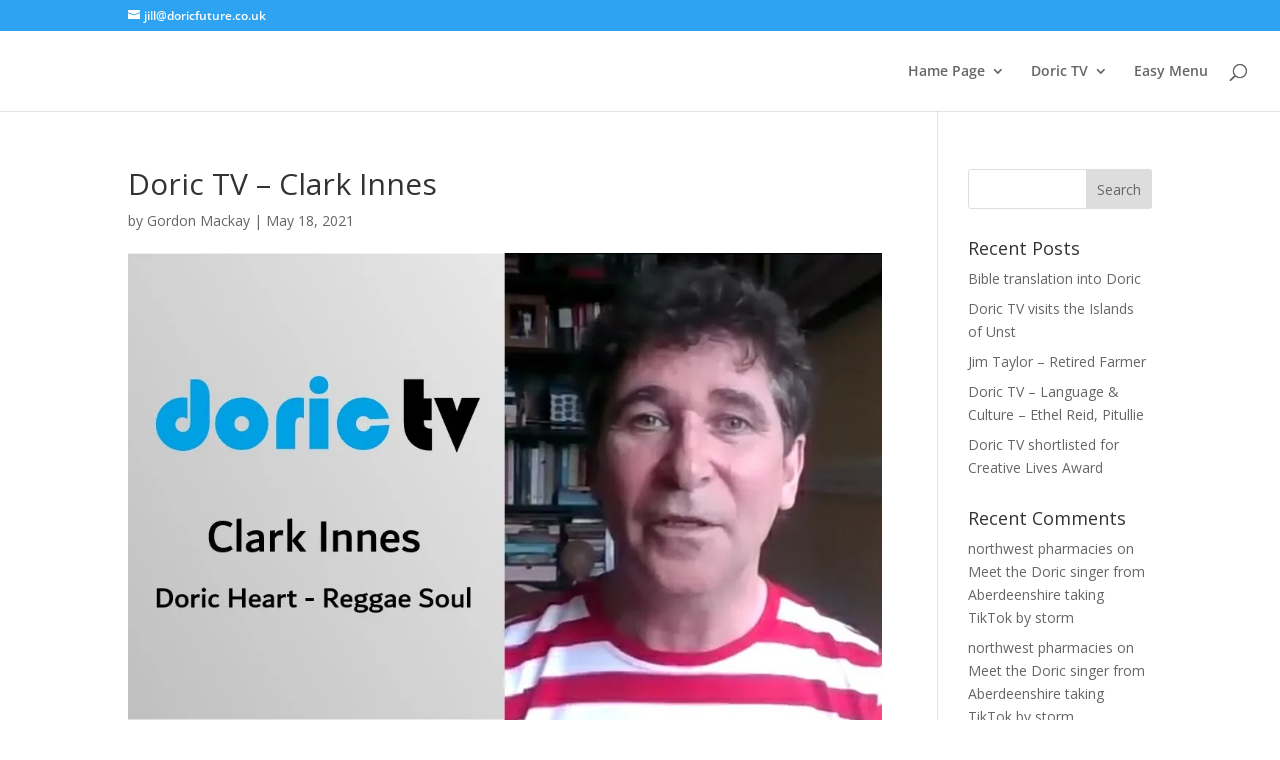

--- FILE ---
content_type: text/css
request_url: https://doricfuture.co.uk/wp-content/et-cache/5059/et-core-unified-deferred-5059.min.css?ver=1764923768
body_size: -235
content:
.et_pb_section_0.et_pb_section{padding-top:0px}.et_pb_row_0.et_pb_row,.et_pb_row_1.et_pb_row{padding-top:0px!important;padding-top:0px}.et_pb_code_0,.et_pb_code_1,.et_pb_code_2{padding-top:0px;margin-top:-21px!important}.et_pb_text_4 h1{font-size:40px}.et_pb_text_4 h2{font-weight:700;font-size:35px}.et_pb_text_4{padding-top:0px!important}.et_pb_button_0{box-shadow:6px 6px 18px 0px rgba(0,0,0,0.3)}.et_pb_button_0,.et_pb_button_0:after{transition:all 300ms ease 0ms}@media only screen and (max-width:767px){.et_pb_text_4 h1{font-size:30px}.et_pb_text_4 h2{font-size:14px}}

--- FILE ---
content_type: application/javascript
request_url: https://doricfuture.co.uk/wp-content/plugins/wd-mailchimp/js/mwd_main_frontend.js?ver=5.1.3
body_size: 4644
content:
var rated = false;function mwd_set_total_value(form_id) {	var FormCurrency = eval("MWD_FormCurrency_" + form_id);	if(jQuery('.mwd-form .paypal_total'+form_id).length==0)		return;		var div_paypal_show = jQuery('.mwd-form .paypal_total'+form_id);	var div_paypal_products = jQuery('.mwd-form .paypal_products'+form_id);	var div_paypal_tax = jQuery('.mwd-form .paypal_tax'+form_id);	var input_paypal_total = jQuery('.mwd-form .input_paypal_total'+form_id);	var total = 0;	var total_shipping = 0;	div_paypal_products.html('');	div_paypal_tax.html('');	n = parseInt(jQuery('#mwd-counter'+form_id).val());		jQuery(".mwd-form div[type='type_paypal_checkbox'], #mwd-form"+form_id+" div[type='type_paypal_radio']").each(function(){		id = jQuery(this).parent().attr('wdid');		jQuery(this).find('input:checked').each(function() {			label= jQuery("label[for='"+jQuery(this).attr('id')+"']").html();			span_value = FormCurrency + jQuery(this).val()+(jQuery('.mwd-form #wdform_'+id+"_element_quantity"+form_id).length!=0 ? ' x'+jQuery('.mwd-form #wdform_'+id+"_element_quantity"+form_id).val() : '');			total = total + jQuery(this).val() * parseInt((jQuery('.mwd-form #wdform_'+id+"_element_quantity"+form_id).length!=0 ? jQuery('.mwd-form #wdform_'+id+"_element_quantity"+form_id).val() : 1));			div_paypal_products.html(div_paypal_products.html()+"<div>"+label+ ' - '+ span_value+"</div>");		});	}); 		jQuery(".mwd-form div[type='type_paypal_shipping']").each(function() {		id = jQuery(this).parent().attr('wdid');		jQuery(this).find('input:checked').each( function(){			label = jQuery("label[for='"+jQuery(this).attr('id')+"']").html();						span_value = FormCurrency + jQuery(this).val()+(jQuery('#wdform_'+id+"_element_quantity"+form_id).length!=0 ? ' x'+jQuery('.mwd-form #wdform_'+id+"_element_quantity"+form_id).val() : '');						total_shipping = total_shipping + jQuery(this).val() * parseInt((jQuery('.mwd-form #wdform_'+id+"_element_quantity"+form_id).length!=0 ? jQuery('.mwd-form #wdform_'+id+"_element_quantity"+form_id).val() : 1));			div_paypal_products.html(div_paypal_products.html()+"<div>"+label+ ' - '+ span_value+"</div>");		});	}); 		jQuery(".mwd-form div[type='type_paypal_select']").each(function(){		id = jQuery(this).parent().attr('wdid');		if(jQuery(this).find('select').val()!='') {			label = jQuery(this).find('select option:selected').html();			span_value = FormCurrency + jQuery(this).find('select').val()+(jQuery('.mwd-form #wdform_'+id+"_element_quantity"+form_id).length!=0 ? ' x'+jQuery('.mwd-form #wdform_'+id+"_element_quantity"+form_id).val() : '');			total =total + jQuery(this).find('select').val() * parseInt((jQuery('.mwd-form #wdform_'+id+"_element_quantity"+form_id).length!=0 ? jQuery('.mwd-form #wdform_'+id+"_element_quantity"+form_id).val() : 1));			div_paypal_products.html(div_paypal_products.html()+"<div>"+label+ ' - '+ span_value+"</div>");		}	}); 		jQuery(".mwd-form div[type='type_paypal_price']").each( function() {		id = jQuery(this).parent().attr('wdid');		if(jQuery('.mwd-form #wdform_'+id+"_element"+form_id).hasClass('input_active')) {			label = jQuery(this).find('.wdform-label').html();			dollars = '0';			if( jQuery('.mwd-form #wdform_'+id+"_element"+form_id).hasClass('input_active'))				if(jQuery('.mwd-form #wdform_'+id+"_element"+form_id).val()!='')					dollars = jQuery('.mwd-form #wdform_'+id+"_element"+form_id).val();							span_value = FormCurrency + dollars;				total = total +  parseFloat(dollars);				div_paypal_products.html(div_paypal_products.html()+"<div>"+label+ '  '+ span_value+"</div>");			}		}); 			var FormPaypalTax = eval("MWD_FormPaypalTax_" + form_id);	if(FormPaypalTax != 0)		div_paypal_tax.html('Tax: ' + FormCurrency + (((total)*FormPaypalTax) / 100).toFixed(2));									jQuery('.mwd-form .div_total'+form_id).html(FormCurrency + (parseFloat((total *(1+FormPaypalTax/100)).toFixed(2))+total_shipping).toFixed(2));		input_paypal_total.val(FormCurrency + (parseFloat((total *(1+FormPaypalTax/100)).toFixed(2))+total_shipping).toFixed(2));	}	function mwd_sum_grading_values(num, form_id) {	var sum = 0;	for(var k=0; k<100;k++) {		if(document.getElementById(num+'_element'+form_id+'_'+k))			if(document.getElementById(num+'_element'+form_id+'_'+k).value) {				sum = sum + parseInt(document.getElementById(num+'_element'+form_id+'_'+k).value);			}			        if(document.getElementById(num+'_total_element'+form_id)){			if(sum > document.getElementById(num+'_total_element'+form_id).innerHTML){				document.getElementById(num+'_text_element'+form_id).innerHTML =" "+ MWD_GRADING_TEXT+" " + document.getElementById(num+'_total_element'+form_id).innerHTML;			}			else{				document.getElementById(num+'_text_element'+form_id).innerHTML="";			}		}	}		if(document.getElementById(num+'_sum_element'+form_id))		document.getElementById(num+'_sum_element'+form_id).innerHTML = sum;}function mwd_change_src(id,el_id,form_id,color){	if(rated == false){		for(var j=0;j<=id;j++)			document.getElementById(el_id+'_star_'+j+'_'+form_id).src=mwd_objectL10n.plugin_url+"/images/star_"+color+'.png';	}}function mwd_reset_src(id,el_id, form_id){	if(rated == false){		for(var j=0;j<=id;j++)			document.getElementById(el_id+'_star_'+j+'_'+form_id).src=mwd_objectL10n.plugin_url+"/images/star.png";	}}function mwd_select_star_rating(id,el_id,form_id, color,star_amount) {	rated = true;	for(var j=0;j<=id;j++)		document.getElementById(el_id+'_star_'+j+'_'+form_id).src=mwd_objectL10n.plugin_url+"/images/star_"+color+".png";	for(var k=id+1;k<=star_amount-1;k++)		document.getElementById(el_id+'_star_'+k+'_'+form_id).src=mwd_objectL10n.plugin_url+"/images/star.png";	document.getElementById(el_id+'_selected_star_amount'+form_id).value=id+1;}function mwd_show_other_input(num, form_id){	var element_other = jQuery('.mwd-form [id^='+num+'_element'+form_id+'][other="1"]');	var parent_ = element_other.parent();	var br = document.createElement('br');		br.setAttribute("id", num+"_other_br"+form_id);	var el_other = document.createElement('input');		el_other.setAttribute("id", num+"_other_input"+form_id);		el_other.setAttribute("name", num+"_other_input"+form_id);		el_other.setAttribute("type", "text");		el_other.setAttribute("class", "other_input");	parent_.append(br);	parent_.append(el_other);}function mwd_set_checked(id,j,form_id) {	var checking = jQuery('.mwd-form #'+id+'_element'+form_id+j);	if(checking.attr('other') && checking.attr('other')==1){		if(!checking.is(":checked")) {				if(checking.parent().find('#'+id+"_other_input"+form_id)) {				checking.parent().find('#'+id+"_other_br"+form_id).remove();				checking.parent().find('#'+id+"_other_input"+form_id).remove();			}			return false;							}	}		return true;}function mwd_set_default(id, j, form_id){		if(jQuery('.mwd-form #'+id+'_other_input'+form_id)) {		jQuery('.mwd-form #'+id+'_other_input'+form_id).parent().find('#'+id+'_other_br'+form_id).remove();		jQuery('.mwd-form #'+id+'_other_input'+form_id).remove();	}}function mwd_delete_value(x) {	ofontStyle = jQuery(x).attr('class');	if(ofontStyle.indexOf("input_deactive")!=-1){		jQuery(x).val("").removeClass("input_deactive").addClass("input_active");	}}function mwd_return_value(x){	if(jQuery(x).val()==""){		jQuery(x).val(jQuery(x).attr('title')).removeClass("input_active").addClass("input_deactive");	}}function mwd_generate_page_nav(id, form_id, form_view_count, form_view_max){	form_view = id;	page_nav = document.getElementById('mwd_'+form_id+'page_nav'+id);		destroyChildren(page_nav);		form_view_elemet = document.getElementById(form_id+'form_view'+id);		remove_whitespace(form_view_elemet.parentNode.parentNode);	mwd_display_none_form_views_all(form_id);	mwd_generate_page_bar(id, form_id, form_view_count, form_view_max);	form_view_elemet.parentNode.style.display="";	var td = document.createElement("div");		td.setAttribute("valign", "middle");		td.setAttribute("align", "left");		td.style.display="table-cell";		td.style.width="40%";		page_nav.appendChild(td);	if(form_view_elemet.parentNode.previousSibling && form_view_elemet.parentNode.previousSibling.previousSibling) {		if(form_view_elemet.parentNode.previousSibling.tagName=="DIV" && form_view_elemet.parentNode.previousSibling.className=="wdform-page-and-images") {				table = form_view_elemet.parentNode.previousSibling;		}		else			if(form_view_elemet.parentNode.previousSibling.previousSibling.tagName=="DIV" && form_view_elemet.parentNode.previousSibling.className=="wdform-page-and-images") {				table = form_view_elemet.parentNode.previousSibling.previousSibling;		}		else			table = "none";		if(table!="none") {			if(!table.firstChild.tagName)				table.removeChild(table.firstChild);			previous_title = form_view_elemet.getAttribute('previous_title');			previous_type = form_view_elemet.getAttribute('previous_type');			if(previous_type=="text")				td.setAttribute("class", "previous-page");			previous_class = form_view_elemet.getAttribute('previous_class');			previous_checkable = form_view_elemet.getAttribute('previous_checkable');			next_or_previous = "previous";			previous = mwd_make_pagebreak_button(next_or_previous, previous_title, previous_type, previous_class, previous_checkable, id, form_id, form_view_count, form_view_max);			td.appendChild(previous);		}	}	var td = document.createElement("div");		td.setAttribute("id", form_id+"page_numbers"+form_view);		td.setAttribute("valign", "middle");		td.setAttribute("class", "page-numbers");		td.setAttribute("align", "center");		td.style.display="table-cell";	if(document.getElementById('mwd-pages'+form_id).getAttribute('show_numbers')=="true") {		k=0;		for(j=1; j<=form_view_max; j++) {			if(document.getElementById(form_id+'form_view'+j)) {				k++;						if(j==form_view)					page_number=k;			}		}				var cur = document.createElement('span');			cur.setAttribute("class", "page_numbers");			cur.innerHTML = page_number+'/'+k;		td.appendChild(cur);	}	page_nav.appendChild(td);	var td = document.createElement("div");		td.setAttribute("valign", "middle");		td.setAttribute("align", "right");		td.style.cssText = "display:table-cell; width:40%; text-align:right;";			page_nav.appendChild(td);	not_next = false;	if(form_view_elemet.parentNode.nextSibling) {		if(form_view_elemet.parentNode.nextSibling.tagName=="DIV" && form_view_elemet.parentNode.nextSibling.className=="wdform-page-and-images")			table=form_view_elemet.parentNode.nextSibling;		else			if(form_view_elemet.parentNode.nextSibling.nextSibling && form_view_elemet.parentNode.nextSibling.nextSibling.className=="wdform-page-and-images") {				if(form_view_elemet.parentNode.nextSibling.nextSibling.tagName=="DIV")					table = form_view_elemet.parentNode.nextSibling.nextSibling;				else					table = "none";			}			else				table = "none";			if(table!="none") {				next_title = form_view_elemet.getAttribute('next_title');				next_type = form_view_elemet.getAttribute('next_type');				if(next_type=="text")					td.setAttribute("class", "next-page");				next_class = form_view_elemet.getAttribute('next_class');				next_checkable = form_view_elemet.getAttribute('next_checkable');				next_or_previous = "next";								next = mwd_make_pagebreak_button(next_or_previous, next_title, next_type, next_class, next_checkable, id, form_id, form_view_count, form_view_max);				td.appendChild(next);			}			else {				not_next = true;			}	} else {		not_next = true;	}		jQuery('#mwd-form' + form_id + ' .wdform-element-section').each(function() {		if(!jQuery(this).parent()[0].style.width && parseInt(jQuery(this).width())!=0){			if(jQuery(this).css('display')=="table-cell") {				if(jQuery(this).parent().attr('type') != "type_captcha")					jQuery(this).parent().css('width', parseInt(jQuery(this).width()) + parseInt(jQuery(this).parent().find(jQuery(".wdform-label-section"))[0].style.width)+15);				else					jQuery(this).parent().css('width', (parseInt(jQuery(this).parent().find(jQuery(".mwd_captcha_input"))[0].style.width)*2+50) + parseInt(jQuery(this).parent().find(jQuery(".wdform-label-section"))[0].style.width)+15);			}		}	});}function mwd_display_none_form_views_all(form_id) {	for(t=1; t<30; t++){		if(document.getElementById(form_id+'form_view'+t))			document.getElementById(form_id+'form_view'+t).parentNode.style.display="none";	}	}function mwd_generate_page_bar(form_view, form_id, form_view_count, form_view_max){		if(document.getElementById('mwd-pages'+form_id).getAttribute('type')=='steps')		mwd_make_page_steps_front(form_view, form_id, form_view_count, form_view_max);	else		if(document.getElementById('mwd-pages'+form_id).getAttribute('type')=='percentage')			mwd_make_page_percentage_front(form_view, form_id, form_view_count, form_view_max);		else			mwd_make_page_none_front(form_id);		if(document.getElementById('mwd-pages'+form_id).getAttribute('type')=='show_numbers'){					td = document.getElementById(form_id+'page_numbers'+form_view);			if(td){					destroyChildren(td);				k=0;				for(j=1; j<=form_view_max; j++) {					if(document.getElementById(form_id+'form_view'+j)) {						k++;								if(j==form_view)							page_number=k;					}				}				var cur = document.createElement('span');					cur.setAttribute("class", "page_numbers");					cur.innerHTML=page_number+'/'+k;				td.appendChild(cur);			}		}		else {				td = document.getElementById(form_id+'page_numbers'+form_view);			if(td) {					destroyChildren(document.getElementById(form_id+'page_numbers'+form_view));			}		}			}function mwd_make_page_steps_front(form_view, form_id, form_view_count, form_view_max){	destroyChildren(document.getElementById('mwd-pages'+form_id));	show_title = (document.getElementById('mwd-pages'+form_id).getAttribute('show_title')=='true');	next_checkable = (document.getElementById(form_id+'form_view'+form_view).getAttribute('next_checkable')=='true');	previous_checkable = (document.getElementById(form_id+'form_view'+form_view).getAttribute('previous_checkable')=='true');	k=0;	for(j=1; j<=form_view_max; j++) {			if(document.getElementById(form_id+'form_view'+j)) {			if(document.getElementById(form_id+'form_view'+j).getAttribute('page_title'))				w_pages = document.getElementById(form_id+'form_view'+j).getAttribute('page_title');			else				w_pages = "";			k++;			page_number = document.createElement('span');			page_number.setAttribute('id','page_'+j);			if(j<form_view)				if(previous_checkable)					page_number.setAttribute('onClick','if(mwd_check'+form_id+'('+form_view+')) mwd_generate_page_nav("'+j+'", "'+form_id+'", "'+form_view_count+'", "'+form_view_max+'")');				else					page_number.setAttribute('onClick','mwd_generate_page_nav("'+j+'", "'+form_id+'", "'+form_view_count+'", "'+form_view_max+'")');							if(j>form_view)				if(next_checkable)					page_number.setAttribute('onClick','if(mwd_check'+form_id+'('+form_view+')) mwd_generate_page_nav("'+j+'", "'+form_id+'", "'+form_view_count+'", "'+form_view_max+'")');				else								page_number.setAttribute('onClick','mwd_generate_page_nav("'+j+'", "'+form_id+'", "'+form_view_count+'", "'+form_view_max+'")');			if(j==form_view)				page_number.setAttribute('class',"page_active");			else				page_number.setAttribute('class',"page_deactive");						if(show_title) {				page_number.innerHTML = w_pages;			}			else				page_number.innerHTML = k;			document.getElementById('mwd-pages'+form_id).appendChild(page_number);		}	}}function mwd_make_page_percentage_front(form_view, form_id, form_view_count, form_view_max) {	destroyChildren(document.getElementById('mwd-pages'+form_id));	show_title=(document.getElementById('mwd-pages'+form_id).getAttribute('show_title')=='true');    var div_parent = document.createElement('div');       	div_parent.setAttribute("class", "page_percentage_deactive");    var div = document.createElement('div');       	div.setAttribute("id", "div_percentage");       	div.setAttribute("class", "page_percentage_active");       	div.setAttribute("align", "right");		    var div_arrow = document.createElement('div');       	div_arrow.setAttribute("class", "wdform_percentage_arrow");			var b = document.createElement('b');       	b.setAttribute("class", "wdform_percentage_text");	div.appendChild(b);	k=0;	cur_page_title = '';	for(j=1; j<=form_view_max; j++) {			if(document.getElementById(form_id+'form_view'+j)) {			if(document.getElementById(form_id+'form_view'+j).getAttribute('page_title'))				w_pages=document.getElementById(form_id+'form_view'+j).getAttribute('page_title');			else				w_pages="";			k++;							if(j==form_view){				if(show_title){ 					var cur_page_title = document.createElement('div');						cur_page_title.innerHTML=w_pages;											cur_page_title.innerHTML=w_pages;															cur_page_title.setAttribute("class", "wdform_percentage_title");				}				page_number=k;			}		}	}	b.innerHTML=Math.round(((page_number-1)/k)*100)+'%';	div.style.width=((page_number-1)/k)*100+'%';	if(page_number==1)		div_arrow.style.display='none';	div_parent.appendChild(div);	div_parent.appendChild(div_arrow);	if(cur_page_title)		div_parent.appendChild(cur_page_title);	document.getElementById('mwd-pages'+form_id).appendChild(div_parent);}function mwd_make_page_none_front(form_id) {	destroyChildren(document.getElementById('mwd-pages'+form_id));}function mwd_make_pagebreak_button(next_or_previous,title,type, class_, checkable, id, form_id, form_view_count, form_view_max){	switch(type) {		case 'text': {				var element = document.createElement('div');				element.setAttribute('id', "page_"+next_or_previous+"_"+id);				element.setAttribute('class', class_);				if(checkable=="true")					element.setAttribute('onClick', "if(mwd_check"+form_id+"("+id+")) mwd_page_"+next_or_previous+"("+id+","+form_id+","+form_view_count+","+form_view_max+")");				else					element.setAttribute('onClick', "mwd_page_"+next_or_previous+"("+id+","+form_id+","+form_view_count+","+form_view_max+")");				var next_or_prev_button = next_or_previous == 'next' ? title + ' <span class="fa fa-angle-double-right"></span>' : '<span class="fa fa-angle-double-left"></span> '+title;						element.innerHTML = next_or_prev_button;			return element;			break;		}		case 'img':{ 						var element = document.createElement('img');				element.setAttribute('id', "page_"+next_or_previous+"_"+id);				element.setAttribute('class', class_);				if(checkable=="true")					element.setAttribute('onClick', "if(mwd_check"+form_id+"("+id+")) mwd_page_"+next_or_previous+"("+id+","+form_id+","+form_view_count+","+form_view_max+")");				else					element.setAttribute('onClick', "mwd_page_"+next_or_previous+"("+id+","+form_id+","+form_view_count+","+form_view_max+")");				if(title.indexOf("http")==0) {					element.src=title;				}				else					element.src=mwd_objectL10n.plugin_url+'/'+title;			return element;			break;		}	}}function mwd_page_previous(id, form_id, form_view_count, form_view_max) {	form_view_elemet=document.getElementById(form_id+'form_view'+id);	if(form_view_elemet.parentNode.previousSibling && form_view_elemet.parentNode.previousSibling.previousSibling) {		if(form_view_elemet.parentNode.previousSibling.tagName=="DIV")			table = form_view_elemet.parentNode.previousSibling;		else			table = form_view_elemet.parentNode.previousSibling.previousSibling;	}	if(!table.firstChild.tagName)		table.removeChild(table.firstChild);	mwd_generate_page_nav(table.firstChild.id.replace(form_id+'form_view', ""),form_id, form_view_count, form_view_max);	window.scroll(0, findPos(document.getElementById("mwd-form" + form_id)));}function mwd_page_next(id, form_id, form_view_count, form_view_max) {	form_view_elemet=document.getElementById(form_id+'form_view'+id);	if(form_view_elemet.parentNode.nextSibling) {		if(form_view_elemet.parentNode.nextSibling.tagName=="DIV")			table=form_view_elemet.parentNode.nextSibling;		else			table=form_view_elemet.parentNode.nextSibling.nextSibling;	}	if(!table.firstChild.tagName)		table.removeChild(table.firstChild);	mwd_generate_page_nav(table.firstChild.id.replace(form_id+'form_view', ""), form_id, form_view_count, form_view_max);	window.scroll(0, findPos(document.getElementById("mwd-form" + form_id)));}function check_isnum(e) {  	var chCode1 = e.which || e.keyCode;    if ( jQuery.inArray(chCode1,[46,8,9,27,13,190]) != -1 || e.ctrlKey === true || (chCode1 >= 35 && chCode1 < 39))        return true;	if (chCode1 > 31 && (chCode1 < 48 || chCode1 > 57))        return false;	return true;}function captcha_refresh(id, genid) {	srcArr = document.getElementById(id + genid).src.split("&r=");	document.getElementById(id + genid).src = srcArr[0] + '&r=' + Math.floor(Math.random()*100);	document.getElementById(id + "_input"+genid).value = '';	document.getElementById(id + genid).style.display = "inline-block";}function add_0(x) {	if(jQuery(x).val().length==1)		jQuery(x).val('0'+jQuery(x).val());}function check_hour(e, id, hour_interval){   	var chCode1 = e.which || e.keyCode;	if (chCode1 > 31 && (chCode1 < 48 || chCode1 > 57))        return false;	hour = ""+document.getElementById(id).value+String.fromCharCode(chCode1);	hour = parseFloat(hour);	if((hour<0) || (hour>hour_interval))        return false;	return true;} function check_minute(e, id) {	   	var chCode1 = e.which || e.keyCode;    if (chCode1 > 31 && (chCode1 < 48 || chCode1 > 57))        return false;	minute = ""+document.getElementById(id).value+String.fromCharCode(chCode1);	minute = parseFloat(minute);	if((minute<0) || (minute>59))        return false;	return true;} function mwd_check_second(e, id) {	   	var chCode1 = e.which || e.keyCode;    if (chCode1 > 31 && (chCode1 < 48 || chCode1 > 57))        return false;	second = ""+document.getElementById(id).value+String.fromCharCode(chCode1);	second = parseFloat(second);	if((second<0) || (second>59))        return false;	return true;} function check_isnum_interval(e, x, from, to) {	var chCode1 = e.which || e.keyCode;	if (jQuery.inArray(chCode1,[46,8,9,27,13,190]) != -1 || e.ctrlKey === true || (chCode1 >= 35 && chCode1 < 39)) {		return true;	}	if (chCode1 > 31 && (chCode1 < 48 || chCode1 > 57)) {		return false;	}	val1=""+jQuery(x).val()+String.fromCharCode(chCode1);	if (val1.length>2)		return false;	if (val1=='00')		return false;	if ((val1<from) || (val1>to))		return false;		return true;}function change_year(x) {	year = jQuery(x).val();	from = parseFloat(jQuery(x).attr('from'));	to = parseFloat(jQuery(x).attr('to'));	year = parseFloat(year);	if((year>=from) && (year<=to))		jQuery(x).val(year);	else		jQuery(x).val('');}function check_day(e, x) {	   	var chCode1 = e.which || e.keyCode;    if (chCode1 > 31 && (chCode1 < 48 || chCode1 > 57))        return false;	day = ""+jQuery(x).val()+String.fromCharCode(chCode1);	if(day.length>2)        return false;	if(day=='00')        return false;	day = parseFloat(day);	if((day<0) || (day>31))        return false;	return true;} function check_month(e, x) {	   	var chCode1 = e.which || e.keyCode;   	if (chCode1 > 31 && (chCode1 < 48 || chCode1 > 57))        return false;	month = ""+jQuery(x).val()+String.fromCharCode(chCode1);	if(month.length>2)        return false;	if(month=='00')        return false;	month=parseFloat(month);	if((month<0) || (month>12))        return false;	return true;} function check_year1(e, x) {	   	var chCode1 = e.which || e.keyCode;   	if (chCode1 > 31 && (chCode1 < 48 || chCode1 > 57))        return false;	year = ""+jQuery(x).val()+String.fromCharCode(chCode1);	to = parseFloat(jQuery(x).attr('to'));	year=parseFloat(year);	if(year>to)        return false;	return true;}function check_isnum_or_minus(e) {   	var chCode1 = e.which || e.keyCode;	if (chCode1 != 45 ) {    	if (chCode1 > 31 && (chCode1 < 48 || chCode1 > 57))        return false;	}		return true;} function destroyChildren(node){	while (node.firstChild)		node.removeChild(node.firstChild);}function findPos(obj) {	var curtop = 0;	if (obj.offsetParent) {		do {			curtop += obj.offsetTop;		} while (obj = obj.offsetParent);		return [curtop];	}}function getfileextension(filename, exten){ 	if( filename.length == 0 ) 		return true; 	var dot = filename.lastIndexOf("."); 	var extension = filename.substr(dot+1,filename.length); 	exten=exten.split(',');	for(var j=0 ; j<exten.length; j++) {		exten[j]=exten[j].replace(/\./g,'');		exten[j]=exten[j].replace(/ /g,'');		if(extension.toLowerCase()==exten[j].toLowerCase())			return true;	}	return false; } function remove_whitespace(node){	var ttt;	for (ttt=0; ttt < node.childNodes.length; ttt++){        if( node.childNodes[ttt] && node.childNodes[ttt].nodeType == '3' && !/\S/.test(  node.childNodes[ttt].nodeValue )){			node.removeChild(node.childNodes[ttt]);			ttt--;		}		else{			if(node.childNodes[ttt].childNodes.length)				remove_whitespace(node.childNodes[ttt]);		}	}	return;}function minimize_form(form_id) {	jQuery("#mwd-scrollbox"+form_id).removeClass("mwd-animated fadeInUp").addClass("mwd-animated fadeOutDown");	jQuery("#mwd-minimize-text"+form_id).removeClass("mwd-animated fadeOutDown").addClass("mwd-show mwd-animated fadeInUp");		jQuery(window).unbind("scroll", window['mwdscrollHandler' + form_id]);}function mwd_show_scrollbox(form_id) {	jQuery("#mwd-minimize-text"+form_id).removeClass("mwd-animated fadeInUp").addClass("mwd-animated fadeOutDown");	jQuery("#mwd-scrollbox"+form_id).removeClass("mwd-animated fadeOutDown").addClass("mwd-show mwd-animated fadeInUp");	jQuery(window).bind("scroll", window['mwdscrollHandler' + form_id]);}function mwd_hide_form(form_id, hide_interval, close_callback) {	var hide_date = new Date();		hide_date.setDate(hide_date.getDate() + hide_interval);	if( hide_interval > 0 ){		localStorage.setItem('hide-'+form_id, hide_date.getTime());	}	if(typeof close_callback === 'function'){		close_callback();	}}function is_email_valid( wdid, form_id ){	if(jQuery("#mwd-form"+form_id+" #wdform_"+wdid+"_element"+form_id).val()!="" && jQuery("#mwd-form"+form_id+" #wdform_"+wdid+"_element"+form_id).val().search(/^\w+((-\w+)|(\.\w+))*\@[A-Za-z0-9]+((\.|-)[A-Za-z0-9]+)*\.[A-Za-z0-9]+$/) == -1 ) {		alert(MWD_ValidEmail);		old_bg=x.find(jQuery("div[wdid="+wdid+"]")).css("background-color");		x.find(jQuery("div[wdid="+wdid+"]")).effect( "shake", {}, 500 ).css("background-color","#FF8F8B").animate({backgroundColor: old_bg}, {duration: 500, queue: false });		jQuery("#mwd-form"+form_id+" #wdform_"+wdid+"_element"+form_id).focus();		return false;	}		return true;}